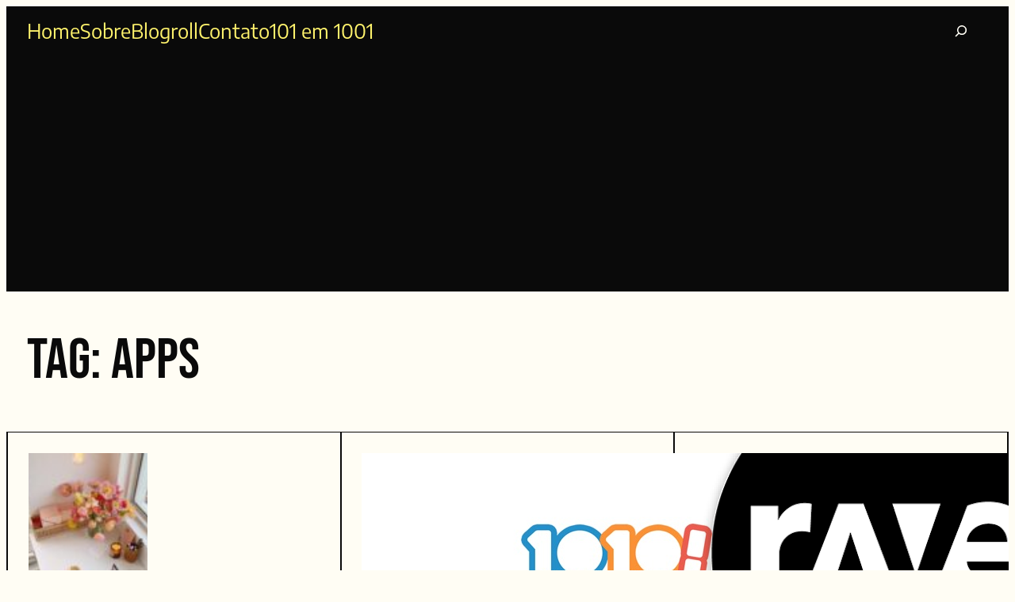

--- FILE ---
content_type: text/html; charset=utf-8
request_url: https://www.google.com/recaptcha/api2/aframe
body_size: 268
content:
<!DOCTYPE HTML><html><head><meta http-equiv="content-type" content="text/html; charset=UTF-8"></head><body><script nonce="UtjZz3ZP9hJaWeNm_EUF_Q">/** Anti-fraud and anti-abuse applications only. See google.com/recaptcha */ try{var clients={'sodar':'https://pagead2.googlesyndication.com/pagead/sodar?'};window.addEventListener("message",function(a){try{if(a.source===window.parent){var b=JSON.parse(a.data);var c=clients[b['id']];if(c){var d=document.createElement('img');d.src=c+b['params']+'&rc='+(localStorage.getItem("rc::a")?sessionStorage.getItem("rc::b"):"");window.document.body.appendChild(d);sessionStorage.setItem("rc::e",parseInt(sessionStorage.getItem("rc::e")||0)+1);localStorage.setItem("rc::h",'1769244078700');}}}catch(b){}});window.parent.postMessage("_grecaptcha_ready", "*");}catch(b){}</script></body></html>